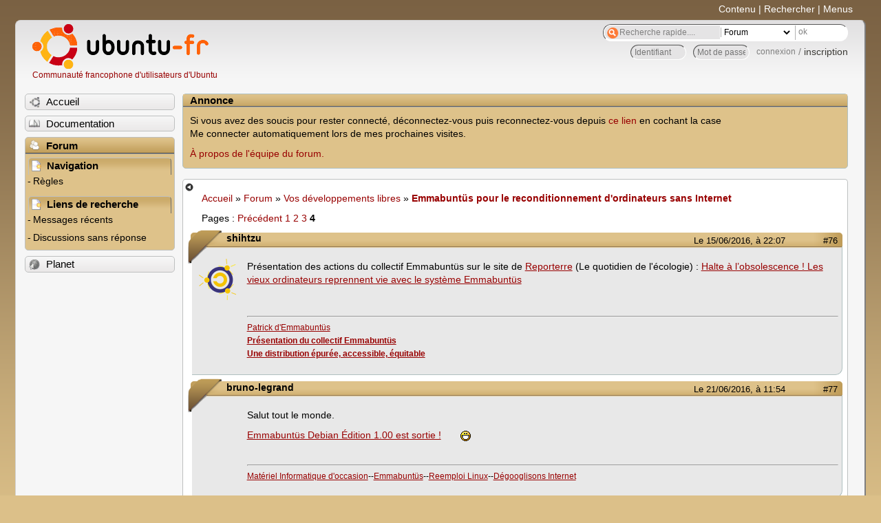

--- FILE ---
content_type: text/html; charset=utf-8
request_url: https://forum.ubuntu-fr.org/viewtopic.php?id=1361031&p=4
body_size: 64712
content:

<!DOCTYPE html PUBLIC "-//W3C//DTD XHTML 1.0 Strict//EN" "http://www.w3.org/TR/xhtml1/DTD/xhtml1-strict.dtd">
<html xmlns="http://www.w3.org/1999/xhtml" xml:lang="fr" lang="fr" dir="ltr">
<head>
<meta http-equiv="Content-Type" content="text/html; charset=utf-8" />
<!---->
<title>Emmabuntüs pour le reconditionnement d&#039;ordinateurs sans Internet (Page 4) / Vos développements libres / Forum Ubuntu-fr.org</title>
      
    <link rel="shortcut icon" href="//www-static.ubuntu-fr.org/theme2010/images/commun/ubuntu/icone.png"/>
          <link rel="stylesheet" media="screen" type="text/css" title="Design Ubuntu" href="//www-static.ubuntu-fr.org/theme2010/css/forum.css" />
    <link rel="stylesheet" media="screen" type="text/css" title="Design Ubuntu" href="//www-static.ubuntu-fr.org/theme2010/css/forum-ubuntu.css" />





<link rel="stylesheet" type="text/css" href="style/Ubuntu.css" />
    <script type="text/javascript" src="//www-static.ubuntu-fr.org/theme2010/js/common.js"></script> 
    <script type="text/javascript">
    var menu_hidden=0;
    </script>
    <script type="text/javascript" src="//www-static.ubuntu-fr.org/theme2010/js/menu.js"></script>
  
<!--[if lte IE 6]><script type="text/javascript" src="style/imports/minmax.js"></script><![endif]-->
<link rel="canonical" href="viewtopic.php?id=1361031&amp;p=4" title="Page 4" />
<link rel="prev" href="viewtopic.php?id=1361031&amp;p=3" title="Page 3" />
</head>

<body>
  <div id="accessibar">
    <a href="#main" tabindex="1">Contenu</a> | <a href="#qsearch__in" tabindex="2">Rechercher</a> | <a href="#navigation" tabindex="3">Menus</a>
  </div>
  <div id="punviewtopic">
    <div id="page">

      <div id="header">
        <div id="logo">
          <h1>Ubuntu-fr</h1>
          <a href="http://www.ubuntu-fr.org" title="Accueil">Communauté francophone d'utilisateurs d'Ubuntu</a>
        </div>

        <form action="search_ubuntufr.php" id="search">
          <fieldset>
            <input type="text" value="Recherche rapide...." id="qsearch__in" accesskey="f" name="q" title="[F]" size="34" />
            <select name="tsearch">
              <option value="wiki">Documentation</option>
              <option  value="forum" selected="selected">Forum</option>
              <option  value="planet" >Planet</option>
            </select>
            <input type="submit" value="ok" class="button" title="Chercher" />
          </fieldset>
        </form>

        <div id="brdwelcome" class="inbox">
			<form action="login.php?action=in" accept-charset="utf-8" id="login_top" method="post"><fieldset>
  <input type="hidden" name="form_sent" value="1" />
<input type="hidden" name="redirect_url" value="//forum.ubuntu-fr.org/viewtopic.php?id=1361031&p=4" />
<input type="text" placeholder="Identifiant" required="required" title="Entrez votre identifiant" name="req_username" size="9" /><input type="password" placeholder="Mot de passe" required="required" title="Entrez votre mot de passe" name="req_password" size="9" /><input type="submit" value="connexion" id="connect" /> / <a href="register.php">inscription</a></fieldset></form>
			<div class="clearer"></div>
		</div>
 
        <div class="clearer"></div>
      </div>

      <div id="navigation">
        <ul>
          <li class="menu"><a id="menu-accueil" class="title" href="http://www.ubuntu-fr.org"><span>Accueil</span></a></li>
          <li class="menu"><a id="menu-doc" class="title" href="http://doc.ubuntu-fr.org" title="Documentation Ubuntu francophone"><span>Documentation</span></a></li>
          <li class="menu" id="active" >
            <a id="menu-forum" class="title" href="index.php" title="Index du forum"><span>Forum</span></a>
            <ul>
              <li class="cat">
                <h2>Navigation</h2>
                <div class="inbox">
			<ul>
				<li id="navrules"><a href="misc.php?action=rules" title="Charte du Forum Ubuntu-fr">Règles</a></li>
				<li id="navregister"><a href="register.php">Inscription</a></li>
				<li id="navlogin"><a href="login.php">Identification</a></li>
			</ul>
		</div>
              </li>
              
		<li class="cat"><h2>Liens de recherche</h2>
		<div id="brdmenu" class="inbox">
			<ul>
				<li><a href="search.php?action=show_24h" title="300 dernières discussions actives">Messages récents</a></li>
				<li><a href="search.php?action=show_unanswered" title="300 dernières discussions sans réponse">Discussions sans réponse</a></li>
			</ul>
		</div></li>
	
            </ul>
          </li>
          <li class="menu"><a id="menu-planet" class="title" href="http://planet.ubuntu-fr.org"><span>Planet</span></a></li>
        </ul>
        <div class="clearer"></div>
      </div>
    
      <div id="wrapper">
        <div id="announce" class="block">
	<div class="hd"><h2><span>Annonce</span></h2></div>
	<div class="box">
		<div id="announce-block" class="inbox">
			<div class="usercontent"><!--p><b>La documentation est malheureusement en panne au 1er janvier 2026.</b><br><b style="color:red;">Elle reste cependant accessible sur le miroir <a href="https://doc.xunga.org/">doc.xunga.org</a></b> (en lecture seule).</p-->
<p>Si vous avez des soucis pour rester connecté, déconnectez-vous puis reconnectez-vous depuis <a href='https://forum.ubuntu-fr.org/login.php'>ce lien</a> en cochant la case <br/>Me connecter automatiquement lors de mes prochaines visites.</p><p><a href='https://doc.ubuntu-fr.org/groupes/ubuntu-fr-forum'>À propos de l'équipe du forum.</a></p></div>
		</div>
	</div>
</div>
        <div id="main">
          <div id="hidemenu" title="Masquer le menu"></div><!--
	<div id="hidemenu"><a accesskey="z" title="Masquer le menu - AccessKey Z" href="javascript:switchMenuVisible()"><span>&nbsp;</span></a></div>-->
          <div class="linkst">
	<div class="inbox crumbsplus">
		<ul class="crumbs">
				<li><a href="http://www.ubuntu-fr.org" name="Accueil">Accueil</a></li>
				<li><span>»&#160;</span><a href="index.php">Forum</a></li>
				<li><span>»&#160;</span><a href="viewforum.php?id=69">Vos développements libres</a></li>
				<li><span>»&#160;</span><strong><a href="viewtopic.php?id=1361031">Emmabuntüs pour le reconditionnement d&#039;ordinateurs sans Internet</a></strong></li>
		</ul>
		<div class="pagepost">
			<p class="pagelink conl"><span class="pages-label">Pages&#160;: </span><a rel="prev" class="item1" href="viewtopic.php?id=1361031&amp;p=3">Précédent</a> <a href="viewtopic.php?id=1361031">1</a> <a href="viewtopic.php?id=1361031&amp;p=2">2</a> <a href="viewtopic.php?id=1361031&amp;p=3">3</a> <strong>4</strong></p>
		</div>
		<div class="clearer"></div>
	</div>
</div>

<div id="p21539145" class="blockpost rowodd blockpost1">
	<h2><span><span class="conr">#76</span> <a href="viewtopic.php?pid=21539145#p21539145">Le 15/06/2016, à 22:07</a></span></h2>
	<div class="box">
		<div class="inbox">
			<div class="postbody">
				<div class="postleft">
					<dl>
						<dt><strong>shihtzu</strong></dt>
												<dd class="postavatar"><img src="http://forum.ubuntu-fr.org/img/avatars/190400.png?m=1382468339" width="54" height="60" alt="" /></dd>
					</dl>
				</div>
				<div class="postright">
					<h3>Re&#160;: Emmabuntüs pour le reconditionnement d&#039;ordinateurs sans Internet</h3>
					<div class="postmsg">
						<p>Présentation des actions du collectif Emmabuntüs sur le site de <a href="http://reporterre.net/" rel="nofollow">Reporterre</a> (Le quotidien de l&#039;écologie) : <a href="https://reporterre.net/Halte-a-l-obsolescence-Les-vieux-ordinateurs-reprennent-vie-avec-le-systeme" rel="nofollow">Halte à l’obsolescence ! Les vieux ordinateurs reprennent vie avec le système Emmabuntüs</a></p>
					</div>
					<div class="postsignature postmsg"><hr /><p><span style="color: black"><a href="http://contact.emmabuntus.org" rel="nofollow">Patrick d&#039;Emmabuntüs</a></span><br /><strong><span style="color: red"><a href="http://collectif.emmabuntus.org" rel="nofollow">Présentation du collectif Emmabuntüs</a></span></strong><br /><strong><span style="color: blue"><a href="http://www.emmabuntus.org" rel="nofollow">Une distribution épurée, accessible, équitable</a></span></strong></p></div>
				</div>
			</div>
		</div>
		<div class="inbox">
			<div class="postfoot clearb">
				<div class="postfootleft"><p><span>Hors ligne</span></p></div>
			</div>
		</div>
	</div>
</div>

<div id="p21542389" class="blockpost roweven">
	<h2><span><span class="conr">#77</span> <a href="viewtopic.php?pid=21542389#p21542389">Le 21/06/2016, à 11:54</a></span></h2>
	<div class="box">
		<div class="inbox">
			<div class="postbody">
				<div class="postleft">
					<dl>
						<dt><strong>bruno-legrand</strong></dt>
											</dl>
				</div>
				<div class="postright">
					<h3>Re&#160;: Emmabuntüs pour le reconditionnement d&#039;ordinateurs sans Internet</h3>
					<div class="postmsg">
						<p>Salut tout le monde.</p><p><a href="http://emmabuntus.sourceforge.net/mediawiki/index.php/June_20_2016_the_new_Emmabuntus_DE_is_standing_up/fr" rel="nofollow">Emmabuntüs Debian Édition 1.00 est sortie !</a>&#160; &#160; &#160; &#160;<img src="http://forum.ubuntu-fr.org/img/smilies/big_smile.png" width="15" height="15" alt="big_smile" /></p>
					</div>
					<div class="postsignature postmsg"><hr /><p><a href="https://debian-facile.org/viewtopic.php?id=14562" rel="nofollow">Matériel Informatique d&#039;occasion</a>--<a href="http://emmabuntus.sourceforge.net/" rel="nofollow">Emmabuntüs</a>--<a href="http://emmabuntus.sourceforge.net/mediawiki/index.php/Reemploi_Linux" rel="nofollow">Reemploi Linux</a>--<a href="http://degooglisons-internet.org/" rel="nofollow">Dégooglisons Internet</a></p></div>
				</div>
			</div>
		</div>
		<div class="inbox">
			<div class="postfoot clearb">
				<div class="postfootleft"><p><span>Hors ligne</span></p></div>
			</div>
		</div>
	</div>
</div>

<div id="p21542418" class="blockpost rowodd">
	<h2><span><span class="conr">#78</span> <a href="viewtopic.php?pid=21542418#p21542418">Le 21/06/2016, à 12:38</a></span></h2>
	<div class="box">
		<div class="inbox">
			<div class="postbody">
				<div class="postleft">
					<dl>
						<dt><strong>zephirin</strong></dt>
												<dd class="postavatar"><img src="http://forum.ubuntu-fr.org/img/avatars/160368.jpg?m=1336634573" width="60" height="60" alt="" /></dd>
					</dl>
				</div>
				<div class="postright">
					<h3>Re&#160;: Emmabuntüs pour le reconditionnement d&#039;ordinateurs sans Internet</h3>
					<div class="postmsg">
						<p>Je retiens ça à la fin de la page :</p><div class="quotebox"><blockquote><div><p>Note : D&#039;après l&#039;ADEME, de la fabrication à la mise au rebut, en passant par son utilisation, chaque étape de la vie de ces équipements informatiques peut être quantifiée en terme d&#039;impact environnemental : la fabrication d’un ordinateur et son écran nécessite 1,8 tonnes de ressources (240 kg d’énergie fossile, 22 kg de produits chimiques, 1 500 litres d’eau).</p></div></blockquote></div>
					</div>
					<div class="postsignature postmsg"><hr /><p>AIO tactile 27&quot; Samsung&#160; i5 8GB DDR3 W11 - tour Antec Asus P5GCMX1333 W11 Portable HP de 2007 Xubuntu 24.04.01 4 GB de ram.<br /> MacBook Air 13&quot; 2017 I5 1,8 à 2,9GHz SSD 120 8Go ram DDR3 1600 <br /> iMac 27&quot; 2017 Intel i5 7600K 3,8GHz à 3,2 GHz ssd 500 32Go ram DDR4 2400 MHz CG ATI Radeon Pro 580 8Go DDR4 2400 patché Séquoïa15</p></div>
				</div>
			</div>
		</div>
		<div class="inbox">
			<div class="postfoot clearb">
				<div class="postfootleft"><p><span>Hors ligne</span></p></div>
			</div>
		</div>
	</div>
</div>

<div id="p21542430" class="blockpost roweven">
	<h2><span><span class="conr">#79</span> <a href="viewtopic.php?pid=21542430#p21542430">Le 21/06/2016, à 12:44</a></span></h2>
	<div class="box">
		<div class="inbox">
			<div class="postbody">
				<div class="postleft">
					<dl>
						<dt><strong>Caribou22</strong></dt>
												<dd class="postavatar"><img src="http://forum.ubuntu-fr.org/img/avatars/1154681.png?m=1494578996" width="60" height="60" alt="" /></dd>
					</dl>
				</div>
				<div class="postright">
					<h3>Re&#160;: Emmabuntüs pour le reconditionnement d&#039;ordinateurs sans Internet</h3>
					<div class="postmsg">
						<p>Bravo pour cette nouvelle version ! <img src="http://forum.ubuntu-fr.org/img/smilies/big_smile.png" width="15" height="15" alt="big_smile" /></p><div class="quotebox"><cite>zephirin a écrit&#160;:</cite><blockquote><div><p>Je retiens ça à la fin de la page :</p><div class="quotebox"><blockquote><div><p>Note : D&#039;après l&#039;ADEME, de la fabrication à la mise au rebut, en passant par son utilisation, chaque étape de la vie de ces équipements informatiques peut être quantifiée en terme d&#039;impact environnemental : la fabrication d’un ordinateur et son écran nécessite 1,8 tonnes de ressources (240 kg d’énergie fossile, 22 kg de produits chimiques, 1 500 litres d’eau).</p></div></blockquote></div></div></blockquote></div><p>Bon à savoir oui. D&#039;où mon boycott total du marché neuf...</p>
					</div>
					<div class="postsignature postmsg"><hr /><p><a href="https://tregor-assist-ordi.noho.st/caribou22/" rel="nofollow">Ca y est, j&#039;ai mon propre site ! :D</a><br /><a href="https://forum.ubuntu-fr.org/viewtopic.php?id=1805481" rel="nofollow">Mes conseils aux débutants</a> | <a href="https://tregor-assist-ordi.noho.st/caribou22/2021-06-24-page26/" rel="nofollow">A lire si vous envisagez d&#039;acheter un nouvel ordi</a><br /><a href="http://www.diskcard.fr" rel="nofollow">rmy, membre Ubuntu-fr, sauve vos données perdues</a></p></div>
				</div>
			</div>
		</div>
		<div class="inbox">
			<div class="postfoot clearb">
				<div class="postfootleft"><p><span>Hors ligne</span></p></div>
			</div>
		</div>
	</div>
</div>

<div id="p21560834" class="blockpost rowodd">
	<h2><span><span class="conr">#80</span> <a href="viewtopic.php?pid=21560834#p21560834">Le 28/07/2016, à 23:05</a></span></h2>
	<div class="box">
		<div class="inbox">
			<div class="postbody">
				<div class="postleft">
					<dl>
						<dt><strong>shihtzu</strong></dt>
												<dd class="postavatar"><img src="http://forum.ubuntu-fr.org/img/avatars/190400.png?m=1382468339" width="54" height="60" alt="" /></dd>
					</dl>
				</div>
				<div class="postright">
					<h3>Re&#160;: Emmabuntüs pour le reconditionnement d&#039;ordinateurs sans Internet</h3>
					<div class="postmsg">
						<p>Merci à tous pour vos retours très positifs sur notre nouvelle EmmaDE.</p><p>Pour info le collectif Emmabuntüs ainsi qu&#039;Ubuntu-fr seront présents à la prochaine Fête de l&#039;Humanité : <a href="http://linuxfr.org/news/l-espace-du-logiciel-libre-des-hackers-et-des-fab-labs-a-la-fete-de-l-huma-2016" rel="nofollow">L’Espace du logiciel Libre, des Hackers, et des Fab-labs à la Fête de l’Huma 2016</a></p>
					</div>
					<div class="postsignature postmsg"><hr /><p><span style="color: black"><a href="http://contact.emmabuntus.org" rel="nofollow">Patrick d&#039;Emmabuntüs</a></span><br /><strong><span style="color: red"><a href="http://collectif.emmabuntus.org" rel="nofollow">Présentation du collectif Emmabuntüs</a></span></strong><br /><strong><span style="color: blue"><a href="http://www.emmabuntus.org" rel="nofollow">Une distribution épurée, accessible, équitable</a></span></strong></p></div>
				</div>
			</div>
		</div>
		<div class="inbox">
			<div class="postfoot clearb">
				<div class="postfootleft"><p><span>Hors ligne</span></p></div>
			</div>
		</div>
	</div>
</div>

<div id="p21670474" class="blockpost roweven">
	<h2><span><span class="conr">#81</span> <a href="viewtopic.php?pid=21670474#p21670474">Le 28/01/2017, à 16:08</a></span></h2>
	<div class="box">
		<div class="inbox">
			<div class="postbody">
				<div class="postleft">
					<dl>
						<dt><strong>shihtzu</strong></dt>
												<dd class="postavatar"><img src="http://forum.ubuntu-fr.org/img/avatars/190400.png?m=1382468339" width="54" height="60" alt="" /></dd>
					</dl>
				</div>
				<div class="postright">
					<h3>Re&#160;: Emmabuntüs pour le reconditionnement d&#039;ordinateurs sans Internet</h3>
					<div class="postmsg">
						<p>Présentation des actions du collectif Emmabuntüs et de nos associations partenaires lors d&#039;une <a href="http://emmabuntus.sourceforge.net/mediawiki/index.php/Linux_Format_216" rel="nofollow">interview réalisée pour le magazine anglais</a> Linux Format en <a href="https://linuxformat.com/archives?issue=216" rel="nofollow">septembre 2016</a>. Vous trouverez sur le site de <a href="http://www.developpez.com/" rel="nofollow">Developpez.com</a> la version française de notre <strong><a href="http://open-source.developpez.com/actu/109380/Une-interview-de-Patrick-d-Emmabuntus-le-createur-de-la-distribution-Emmabuntus/" rel="nofollow">interview</a></strong>.</p>
					</div>
					<div class="postsignature postmsg"><hr /><p><span style="color: black"><a href="http://contact.emmabuntus.org" rel="nofollow">Patrick d&#039;Emmabuntüs</a></span><br /><strong><span style="color: red"><a href="http://collectif.emmabuntus.org" rel="nofollow">Présentation du collectif Emmabuntüs</a></span></strong><br /><strong><span style="color: blue"><a href="http://www.emmabuntus.org" rel="nofollow">Une distribution épurée, accessible, équitable</a></span></strong></p></div>
				</div>
			</div>
		</div>
		<div class="inbox">
			<div class="postfoot clearb">
				<div class="postfootleft"><p><span>Hors ligne</span></p></div>
			</div>
		</div>
	</div>
</div>

<div id="p21670592" class="blockpost rowodd">
	<h2><span><span class="conr">#82</span> <a href="viewtopic.php?pid=21670592#p21670592">Le 28/01/2017, à 18:19</a></span></h2>
	<div class="box">
		<div class="inbox">
			<div class="postbody">
				<div class="postleft">
					<dl>
						<dt><strong>moko138</strong></dt>
											</dl>
				</div>
				<div class="postright">
					<h3>Re&#160;: Emmabuntüs pour le reconditionnement d&#039;ordinateurs sans Internet</h3>
					<div class="postmsg">
						<p>S&#039;il te plaît shihtzu, <br />Y a-t-il une version encore durablement maintenue de Emmabuntüs compatible avec les anciennes cartes graphiques, grâce à la version 12 (ou inférieure) de Xorg ?</p><p>Je pose la question parce que j&#039;avais beaucoup apprécié l&#039;Emmabuntüs basée sur Ubuntu 12.04, bientôt périmée, et que Emmabuntus DE est basée sur Debian 8.5, donc incorpore (je suppose) une version trop moderne de Xorg pour mes nombreuses vieilles cartes graphiques.</p>
					</div>
					<div class="postsignature postmsg"><hr /><p>%NOINDEX%<br />Un utilitaire précieux : <a href="./viewtopic.php?id=1761411" rel="nofollow">ncdu</a><br />Photo, mini-tutoriel :&#160; <a href="./viewtopic.php?id=2044096" rel="nofollow">À la découverte de dcraw</a></p></div>
				</div>
			</div>
		</div>
		<div class="inbox">
			<div class="postfoot clearb">
				<div class="postfootleft"><p><span>Hors ligne</span></p></div>
			</div>
		</div>
	</div>
</div>

<div id="p21672105" class="blockpost roweven">
	<h2><span><span class="conr">#83</span> <a href="viewtopic.php?pid=21672105#p21672105">Le 30/01/2017, à 23:25</a></span></h2>
	<div class="box">
		<div class="inbox">
			<div class="postbody">
				<div class="postleft">
					<dl>
						<dt><strong>shihtzu</strong></dt>
												<dd class="postavatar"><img src="http://forum.ubuntu-fr.org/img/avatars/190400.png?m=1382468339" width="54" height="60" alt="" /></dd>
					</dl>
				</div>
				<div class="postright">
					<h3>Re&#160;: Emmabuntüs pour le reconditionnement d&#039;ordinateurs sans Internet</h3>
					<div class="postmsg">
						<p>Bonjour moko138,</p><p>A l&#039;heure actuelle nous ne développons que l&#039;Emmabuntüs Debian Edition, et la prochaine mise à jour sera sur une Debian 8.7. Désolé, mais nous ne pouvons pas développer d&#039;autres distributions, ni les maintenir plus long temps que les versions de base, nous n&#039;avons pas l&#039;équipe pour cela.</p>
					</div>
					<div class="postsignature postmsg"><hr /><p><span style="color: black"><a href="http://contact.emmabuntus.org" rel="nofollow">Patrick d&#039;Emmabuntüs</a></span><br /><strong><span style="color: red"><a href="http://collectif.emmabuntus.org" rel="nofollow">Présentation du collectif Emmabuntüs</a></span></strong><br /><strong><span style="color: blue"><a href="http://www.emmabuntus.org" rel="nofollow">Une distribution épurée, accessible, équitable</a></span></strong></p></div>
				</div>
			</div>
		</div>
		<div class="inbox">
			<div class="postfoot clearb">
				<div class="postfootleft"><p><span>Hors ligne</span></p></div>
			</div>
		</div>
	</div>
</div>

<div id="p21672155" class="blockpost rowodd">
	<h2><span><span class="conr">#84</span> <a href="viewtopic.php?pid=21672155#p21672155">Le 31/01/2017, à 07:18</a></span></h2>
	<div class="box">
		<div class="inbox">
			<div class="postbody">
				<div class="postleft">
					<dl>
						<dt><strong>moko138</strong></dt>
											</dl>
				</div>
				<div class="postright">
					<h3>Re&#160;: Emmabuntüs pour le reconditionnement d&#039;ordinateurs sans Internet</h3>
					<div class="postmsg">
						<p>Ça fait un paquet de jerrycan-pc et autres ordis subitement incompatibles, mais je comprends vos contraintes, merci de l&#039;explication !</p>
					</div>
					<div class="postsignature postmsg"><hr /><p>%NOINDEX%<br />Un utilitaire précieux : <a href="./viewtopic.php?id=1761411" rel="nofollow">ncdu</a><br />Photo, mini-tutoriel :&#160; <a href="./viewtopic.php?id=2044096" rel="nofollow">À la découverte de dcraw</a></p></div>
				</div>
			</div>
		</div>
		<div class="inbox">
			<div class="postfoot clearb">
				<div class="postfootleft"><p><span>Hors ligne</span></p></div>
			</div>
		</div>
	</div>
</div>

<div id="p21672156" class="blockpost roweven">
	<h2><span><span class="conr">#85</span> <a href="viewtopic.php?pid=21672156#p21672156">Le 31/01/2017, à 07:21</a></span></h2>
	<div class="box">
		<div class="inbox">
			<div class="postbody">
				<div class="postleft">
					<dl>
						<dt><strong>xubu1957</strong></dt>
												<dd class="postavatar"><img src="http://forum.ubuntu-fr.org/img/avatars/1629531.png?m=1522935198" width="60" height="60" alt="" /></dd>
					</dl>
				</div>
				<div class="postright">
					<h3>Re&#160;: Emmabuntüs pour le reconditionnement d&#039;ordinateurs sans Internet</h3>
					<div class="postmsg">
						<p>Bonjour,</p><p>@ moko138</p><p>Tu avais vu : <a href="http://linuxpasapas.blog.free.fr/index.php?post/2015/08/14/linux_requirements_non-pae" rel="nofollow">non-pae</a> ?</p>
					</div>
					<div class="postsignature postmsg"><hr /><p><a href="http://forum.ubuntu-fr.org/viewtopic.php?id=2074272" rel="nofollow">Conseils pour les nouveaux demandeurs et pas qu&#039;eux</a><br />Important : Pensez à passer vos sujets en [ Réso<span style="color: black">l</span>u ] lorsque ceux-ci le sont, au début du titre en cliquant sur <em>Modifier</em> sous le premier message, et un bref récapitulatif de la solution à la fin de celui-ci. Merci.&#160; &#160; &#160; &#160; &#160; &#160; &#160; &#160; &#160; &#160;Membre de <a href="http://www.linux-azur.org/" rel="nofollow">Linux-Azur</a></p></div>
				</div>
			</div>
		</div>
		<div class="inbox">
			<div class="postfoot clearb">
				<div class="postfootleft"><p><span>Hors ligne</span></p></div>
			</div>
		</div>
	</div>
</div>

<div id="p21672165" class="blockpost rowodd">
	<h2><span><span class="conr">#86</span> <a href="viewtopic.php?pid=21672165#p21672165">Le 31/01/2017, à 08:00</a></span></h2>
	<div class="box">
		<div class="inbox">
			<div class="postbody">
				<div class="postleft">
					<dl>
						<dt><strong>moko138</strong></dt>
											</dl>
				</div>
				<div class="postright">
					<h3>Re&#160;: Emmabuntüs pour le reconditionnement d&#039;ordinateurs sans Internet</h3>
					<div class="postmsg">
						<div class="quotebox"><cite>xubu1957 a écrit&#160;:</cite><blockquote><div><p>@ moko138<br />Tu avais vu : <a href="http://linuxpasapas.blog.free.fr/index.php?post/2015/08/14/linux_requirements_non-pae" rel="nofollow">non-pae</a> ?</p></div></blockquote></div><p>Je ne connaissais pas, <strong>merci !</strong><br />Dans ce tableau, les seules distros compatibles sont celles à noyau 3.2.&#160; <br />À première vue, il n&#039;y a rien qui aille plus loin que 2018...&#160; <img src="http://forum.ubuntu-fr.org/img/smilies/sad.png" width="15" height="15" alt="sad" /></p>
					</div>
					<div class="postsignature postmsg"><hr /><p>%NOINDEX%<br />Un utilitaire précieux : <a href="./viewtopic.php?id=1761411" rel="nofollow">ncdu</a><br />Photo, mini-tutoriel :&#160; <a href="./viewtopic.php?id=2044096" rel="nofollow">À la découverte de dcraw</a></p></div>
				</div>
			</div>
		</div>
		<div class="inbox">
			<div class="postfoot clearb">
				<div class="postfootleft"><p><span>Hors ligne</span></p></div>
			</div>
		</div>
	</div>
</div>

<div id="p21692833" class="blockpost roweven">
	<h2><span><span class="conr">#87</span> <a href="viewtopic.php?pid=21692833#p21692833">Le 06/03/2017, à 13:31</a></span></h2>
	<div class="box">
		<div class="inbox">
			<div class="postbody">
				<div class="postleft">
					<dl>
						<dt><strong>Caribou22</strong></dt>
												<dd class="postavatar"><img src="http://forum.ubuntu-fr.org/img/avatars/1154681.png?m=1494578996" width="60" height="60" alt="" /></dd>
					</dl>
				</div>
				<div class="postright">
					<h3>Re&#160;: Emmabuntüs pour le reconditionnement d&#039;ordinateurs sans Internet</h3>
					<div class="postmsg">
						<div class="quotebox"><cite>moko138 a écrit&#160;:</cite><blockquote><div><p>S&#039;il te plaît shihtzu, <br />Y a-t-il une version encore durablement maintenue de Emmabuntüs compatible avec les anciennes cartes graphiques, grâce à la version 12 (ou inférieure) de Xorg ?</p></div></blockquote></div><p>Bonjour,<br />Quelles cartes graphiques sont concernées par exemple ? <img src="http://forum.ubuntu-fr.org/img/smilies/hmm.png" width="15" height="15" alt="hmm" /></p>
					</div>
					<div class="postsignature postmsg"><hr /><p><a href="https://tregor-assist-ordi.noho.st/caribou22/" rel="nofollow">Ca y est, j&#039;ai mon propre site ! :D</a><br /><a href="https://forum.ubuntu-fr.org/viewtopic.php?id=1805481" rel="nofollow">Mes conseils aux débutants</a> | <a href="https://tregor-assist-ordi.noho.st/caribou22/2021-06-24-page26/" rel="nofollow">A lire si vous envisagez d&#039;acheter un nouvel ordi</a><br /><a href="http://www.diskcard.fr" rel="nofollow">rmy, membre Ubuntu-fr, sauve vos données perdues</a></p></div>
				</div>
			</div>
		</div>
		<div class="inbox">
			<div class="postfoot clearb">
				<div class="postfootleft"><p><span>Hors ligne</span></p></div>
			</div>
		</div>
	</div>
</div>

<div id="p21733458" class="blockpost rowodd">
	<h2><span><span class="conr">#88</span> <a href="viewtopic.php?pid=21733458#p21733458">Le 21/05/2017, à 21:15</a></span></h2>
	<div class="box">
		<div class="inbox">
			<div class="postbody">
				<div class="postleft">
					<dl>
						<dt><strong>shihtzu</strong></dt>
												<dd class="postavatar"><img src="http://forum.ubuntu-fr.org/img/avatars/190400.png?m=1382468339" width="54" height="60" alt="" /></dd>
					</dl>
				</div>
				<div class="postright">
					<h3>Re&#160;: Emmabuntüs pour le reconditionnement d&#039;ordinateurs sans Internet</h3>
					<div class="postmsg">
						<p>L&#039;Emmabuntüs 3 1.04 basée sur une Xubuntu 14.04.1 est disponible : <a href="http://emmabuntus.sourceforge.net/mediawiki/index.php/May_15_2017_Emmabuntus_3_with_Lilo_and_UEFI_also/fr" rel="nofollow">Le 15 mai 2017, Emmabuntüs 3, avec Lilo et UEFI aussi !</a></p><p>Pour ceux, qui désirent le support des processeurs non-PAE, c&#039;est notre version Debian Edition, qui est encore compatible avec ces processeurs, qui est sortie le <a href="http://emmabuntus.sourceforge.net/mediawiki/index.php/March_20_2017_EmmaDE_with_Lilo_and_UEFI_included/fr" rel="nofollow">20 mars 2017, EmmaDE 1.02 avec Lilo et UEFI inclus !</a></p>
					</div>
					<div class="postsignature postmsg"><hr /><p><span style="color: black"><a href="http://contact.emmabuntus.org" rel="nofollow">Patrick d&#039;Emmabuntüs</a></span><br /><strong><span style="color: red"><a href="http://collectif.emmabuntus.org" rel="nofollow">Présentation du collectif Emmabuntüs</a></span></strong><br /><strong><span style="color: blue"><a href="http://www.emmabuntus.org" rel="nofollow">Une distribution épurée, accessible, équitable</a></span></strong></p></div>
				</div>
			</div>
		</div>
		<div class="inbox">
			<div class="postfoot clearb">
				<div class="postfootleft"><p><span>Hors ligne</span></p></div>
			</div>
		</div>
	</div>
</div>

<div id="p21787120" class="blockpost roweven">
	<h2><span><span class="conr">#89</span> <a href="viewtopic.php?pid=21787120#p21787120">Le 29/08/2017, à 13:58</a></span></h2>
	<div class="box">
		<div class="inbox">
			<div class="postbody">
				<div class="postleft">
					<dl>
						<dt><strong>bruno-legrand</strong></dt>
											</dl>
				</div>
				<div class="postright">
					<h3>Re&#160;: Emmabuntüs pour le reconditionnement d&#039;ordinateurs sans Internet</h3>
					<div class="postmsg">
						<p>Salut tout le monde&#160; &#160; <img src="http://forum.ubuntu-fr.org/img/smilies/smile.png" width="15" height="15" alt="smile" /></p><br /><p><a href="http://emmabuntus.sourceforge.net/mediawiki/index.php/August_28_2017_EmmaDE_Even_more_free/fr" rel="nofollow">Emmabuntüs Debian Édition 1.03 est sortie !</a></p><br /><p>Cette version n&#039;introduit pas de grandes nouveautés comme la version <a href="http://emmabuntus.sourceforge.net/mediawiki/index.php/March_20_2017_EmmaDE_with_Lilo_and_UEFI_included/fr" rel="nofollow">1.02 avec le support du UEFI</a>, et l&#039;ajout du moteur de recherche par défaut <a href="http://www.lilo.org/fr/emmabuntus-2/" rel="nofollow">Lilo</a>, mais elle apporte des améliorations importantes, et inclus encore plus de logiciels libres grâce à tous les services offerts par <a href="http://framasoft.org/" rel="nofollow">Framasoft</a> . <br />Cette version sera la base de départ de notre prochaine version Emmabuntüs Debian Edition 2 basé sur Debian 9 <a href="http://fr.wikipedia.org/wiki/Debian#Versions_9.x" rel="nofollow">Stretch</a>, que nous comptons mettre en ligne au mois de septembre 2017. </p><br /><p>Pour cette version 1.03, les correctifs et améliorations suivants ont été apportés :<br />- Basée sur <a href="http://fr.wikipedia.org/wiki/Debian" rel="nofollow">Debian</a> <a href="http://fr.wikipedia.org/wiki/Debian#Versions_8.x" rel="nofollow">8.9</a><br />- Remplacement de Icedove par Thunderbird<br />- Remplacement des dépôts httpredir par ftp<br />- Remplacement de Pipelight et Pepper Flash devenus obsolètes par Flashplayer d&#039;Adobe<br />- Remplacement de Skype 4.3 devenu obsolète par version 5.3 uniquement disponible pour l’architecture 64 bits<br />- Ajout de l&#039;IDE d&#039;<a href="http://fr.wikipedia.org/wiki/Arduino#Logiciel" rel="nofollow">Arduino</a><br />- Ajout d&#039;une fonction pour changer le niveau du Dock dans le menu de XFCE<br />- Ajout des tutoriels de configuration des imprimantes <a href="http://emmabuntus.developpez.com/tutoriels/configurer-imprimante-emmabuntus-debian/" rel="nofollow">Français</a> et <a href="http://sourceforge.net/projects/emmabuntus/files/Emmabuntus%20DE/Documentation/English/DVP_Emmabuntus_Debian_Edition_Printer_Configuration_En.pdf" rel="nofollow">Anglais</a><br />- Ajout du script pour les imprimantes Brother en Anglais<br />- Mise en place des services de <a href="http://framasoft.org/" rel="nofollow">Framasoft</a> : <a href="http://framadrop.org/" rel="nofollow">Framadrop</a> basé sur logiciel libre <a href="http://lufi.io/" rel="nofollow">Lufi</a> développé par <a href="http://fiat-tux.fr/" rel="nofollow">Luc Didry</a>, <a href="http://framatalk.org/accueil/" rel="nofollow">Framatalk</a> qui repose sur le logiciel libre <a href="http://jitsi.org/meet/" rel="nofollow">Jitsi Meet</a>, et le lien vers l&#039;ensemble des services de Framasoft pour « <a href="http://degooglisons-internet.org/" rel="nofollow">Dégooglisons Internet</a> »<br />- Optimisation du Swap<br />- Suppression du logiciel smb4k<br />- Activation du tapotement et du déplacement avec un doigt sur le TouchPad<br />- Mise à jour de la liste de radio dans RadioTray </p><br /><p>N&#039;hésitez pas à relayer !&#160; &#160; <img src="http://forum.ubuntu-fr.org/img/smilies/wink.png" width="15" height="15" alt="wink" /></p>
					</div>
					<div class="postsignature postmsg"><hr /><p><a href="https://debian-facile.org/viewtopic.php?id=14562" rel="nofollow">Matériel Informatique d&#039;occasion</a>--<a href="http://emmabuntus.sourceforge.net/" rel="nofollow">Emmabuntüs</a>--<a href="http://emmabuntus.sourceforge.net/mediawiki/index.php/Reemploi_Linux" rel="nofollow">Reemploi Linux</a>--<a href="http://degooglisons-internet.org/" rel="nofollow">Dégooglisons Internet</a></p></div>
				</div>
			</div>
		</div>
		<div class="inbox">
			<div class="postfoot clearb">
				<div class="postfootleft"><p><span>Hors ligne</span></p></div>
			</div>
		</div>
	</div>
</div>

<div id="p21787145" class="blockpost rowodd">
	<h2><span><span class="conr">#90</span> <a href="viewtopic.php?pid=21787145#p21787145">Le 29/08/2017, à 14:45</a></span></h2>
	<div class="box">
		<div class="inbox">
			<div class="postbody">
				<div class="postleft">
					<dl>
						<dt><strong>Caribou22</strong></dt>
												<dd class="postavatar"><img src="http://forum.ubuntu-fr.org/img/avatars/1154681.png?m=1494578996" width="60" height="60" alt="" /></dd>
					</dl>
				</div>
				<div class="postright">
					<h3>Re&#160;: Emmabuntüs pour le reconditionnement d&#039;ordinateurs sans Internet</h3>
					<div class="postmsg">
						<p>Content de voir ce beau projet poursuivre son chemin <img src="http://forum.ubuntu-fr.org/img/smilies/smile.png" width="15" height="15" alt="smile" /></p>
					</div>
					<div class="postsignature postmsg"><hr /><p><a href="https://tregor-assist-ordi.noho.st/caribou22/" rel="nofollow">Ca y est, j&#039;ai mon propre site ! :D</a><br /><a href="https://forum.ubuntu-fr.org/viewtopic.php?id=1805481" rel="nofollow">Mes conseils aux débutants</a> | <a href="https://tregor-assist-ordi.noho.st/caribou22/2021-06-24-page26/" rel="nofollow">A lire si vous envisagez d&#039;acheter un nouvel ordi</a><br /><a href="http://www.diskcard.fr" rel="nofollow">rmy, membre Ubuntu-fr, sauve vos données perdues</a></p></div>
				</div>
			</div>
		</div>
		<div class="inbox">
			<div class="postfoot clearb">
				<div class="postfootleft"><p><span>Hors ligne</span></p></div>
			</div>
		</div>
	</div>
</div>

<div id="p21804661" class="blockpost roweven">
	<h2><span><span class="conr">#91</span> <a href="viewtopic.php?pid=21804661#p21804661">Le 03/10/2017, à 20:47</a></span></h2>
	<div class="box">
		<div class="inbox">
			<div class="postbody">
				<div class="postleft">
					<dl>
						<dt><strong>bruno-legrand</strong></dt>
											</dl>
				</div>
				<div class="postright">
					<h3>Re&#160;: Emmabuntüs pour le reconditionnement d&#039;ordinateurs sans Internet</h3>
					<div class="postmsg">
						<p>Salut tout le monde&#160; &#160;<img src="http://forum.ubuntu-fr.org/img/smilies/smile.png" width="15" height="15" alt="smile" /></p><p><a href="http://emmabuntus.sourceforge.net/mediawiki/index.php/October_2_2017_EmmaDE2_stretch_version/fr" rel="nofollow"> Le 2 octobre 2017, EmmaDE 2 La version Stretch est sortie !</a></p><p>Le <a href="http://emmabuntus.sourceforge.net/mediawiki/index.php/Emmabuntus:About/fr" rel="nofollow">Collectif Emmabuntüs</a> est heureux d&#039;annoncer la sortie pour le 2 octobre 2017, de la nouvelle Emmabuntüs Debian Édition 2 1.00 (32 et 64 bits) basée sur la <a href="http://fr.wikipedia.org/wiki/Debian" rel="nofollow">Debian</a> <a href="http://fr.wikipedia.org/wiki/Debian#Versions_9.x" rel="nofollow">9.1</a> Stretch et <a href="http://fr.wikipedia.org/wiki/Xfce" rel="nofollow">XFCE</a>. </p><p>Cette distribution a été conçue pour faciliter le reconditionnement des ordinateurs donnés aux associations humanitaires, notamment, à l’origine, aux communautés <a href="http://fr.wikipedia.org/wiki/Mouvement_Emma%C3%BCs" rel="nofollow">Emmaüs</a> (d&#039;où son nom), afin de favoriser la découverte de <a href="http://fr.wikipedia.org/wiki/GNU/Linux" rel="nofollow">GNU</a>/<a href="http://fr.wikipedia.org/wiki/Linux" rel="nofollow">Linux</a> par les débutants, et de prolonger ainsi la durée de vie du matériel, et finalement de limiter le gaspillage lié à la surconsommation de matières première (1).</p><p>Cette mise à jour est publiée pour faciliter encore davantage le travail de reconditionnement des associations qui <a href="http://reemploi.emmabuntus.org/" rel="nofollow">utilisent Emmabuntüs</a>, et de nos amis des <a href="http://youandjerrycan.org/" rel="nofollow">JerryClan</a> de France et d&#039;Afrique. Pour plus d&#039;informations sur ces activités présentes et futures, vous pourrez lire notre <a href="http://emmabuntus.sourceforge.net/blog/la-rentree-du-collectif-emmabuntus-et-de-nos-amis/" rel="nofollow">billet de blog de rentrée</a>, et vous reporter à cette <a href="http://open-source.developpez.com/actu/109380/Une-interview-de-Patrick-d-Emmabuntus-le-createur-de-la-distribution-Emmabuntus/" rel="nofollow">interview</a> qui fait le bilan de 5 années d&#039;existence de notre collectif. </p><p>Cette vidéo de Lilo est accessible <a href="http://youtu.be/FDYQAhqjA0I" rel="nofollow">ici</a>, et est sous-titrées en Anglais, Espagnol, Allemand, et Portugais. </p><p>Cette nouvelle version de notre distribution reprend les bases de l&#039;Emmabuntüs DE sous Debian 9 Stretch, et apporte l&#039;amélioration du support de l&#039;UEFI en version 32 et 64 bits. </p><p>Côté documentation, elle intègre les indispensables « <a href="http://lescahiersdudebutant.fr/" rel="nofollow">cahiers du débutant Debian</a> » mise à jour pour Stretch par nos amis de la <a href="http://3hg.toile-libre.org/" rel="nofollow">3HG Team</a> animé par notre ami <a href="http://arpinux.org/" rel="nofollow">arpinux</a> <img src="http://forum.ubuntu-fr.org/img/smilies/wink.png" width="15" height="15" alt="wink" /> qui sont disponibles dans les versions française et anglaise. Sont également inclus nos derniers tutoriels d&#039;installation et de présentation publiés sur le site de <a href="http://emmabuntus.developpez.com/" rel="nofollow">Developpez.com</a>, ainsi que celui sur la configuration des imprimantes sous Debian en version française et anglaise. </p><p>Pour cette version 1.00, les correctifs et améliorations suivants ont été apportés : <br />- Basée sur <a href="http://fr.wikipedia.org/wiki/Debian" rel="nofollow">Debian</a> <a href="http://fr.wikipedia.org/wiki/Debian#Versions_9.x" rel="nofollow">9.1</a> Stretch <br />- Ajout du support de l&#039;<a href="http://fr.wikipedia.org/wiki/Unified_Extensible_Firmware_Interface" rel="nofollow">UEFI</a> en version 32 bits en plus de la version 64 bits<br />- Ajout du script de sélection des nouveaux fonds d&#039;écran réalisés par notre ami <a href="http://odysseuslibre.be/" rel="nofollow">Odysseus Libre</a><br />- Ajout du menu Installation des logiciels non libres dans le menu de XFCE<br />- Ajout du livre « <a href="http://odysseuslibre.be/mondelibre/le-carre-qui-voulait-devenir-rond/" rel="nofollow">Hervé Le Carré qui voulait devenir rond</a> » d&#039;Odysseus Libre dans Calibre, ainsi que de la <a href="http://odysseuslibre.be/mondelibre/the-square-who-wanted-to-become-circular/" rel="nofollow">version anglaise</a> réalisée par Yves <br />- Mise à jour version de <a href="http://fr.wikipedia.org/wiki/OOo4Kids" rel="nofollow">OOo4kids</a> 1.5.1, grâce à l&#039;aide précieuse de notre ami Eric Bachard <br />- Mise à jour des <a href="http://lescahiersdudebutant.fr/" rel="nofollow">cahiers du débutant Debian Stretch</a> de notre ami <a href="http://arpinux.org/" rel="nofollow">arpinux</a><br />- Remplacement de HandySoft par Gnome-Software <br />- Suppression de SuperTuxKart, Hedgewars, afin de réduire la taille de la distribution</p><br /><p>Cette version sera disponible à partir du 2 octobre 2017, depuis notre site : <a href="http://emmabuntus.org/" rel="nofollow">emmabuntus.org</a>,<br />ou bien à partir de ce lien <a href="http://download.emmabuntus.org/" rel="nofollow">download.emmabuntus.org</a></p><p>Nous vous encourageons à donner vos machines usagées aux associations caritatives,<br />et à soutenir nos associations amies grâce au moteur de recherche<br /><a href="http://www.lilo.org/en/emmabuntus-2/?utm_source=emmabuntus" rel="nofollow">Lilo qui finance des projets sociaux et environnementaux</a>.</p><p>Un peu de lecture si vous désirez vous renseigner sur l&#039;installation et l&#039;utilisation cette distribution:<br /><a href="http://emmabuntus.sourceforge.net/mediawiki/index.php/Emmabuntus_DE2/fr" rel="nofollow">Liste des applications</a>, <a href="http://emmabuntus.sourceforge.net/mediawiki/index.php/Installation/fr" rel="nofollow">Installation</a>, <a href="http://emmabuntus.sourceforge.net/mediawiki/index.php/Personalization/fr" rel="nofollow">Personnalisation</a>, mais aussi la traditionnelle <a href="http://emmabuntus.sourceforge.net/mediawiki/index.php/F.A.Q/fr" rel="nofollow">FAQ</a></p><p>Si vous avez des questions ou des remarques, vous pouvez nous contacter par :<br /><a href="http://forum.emmabuntus.org/" rel="nofollow">Forum</a>, <a href="http://framasphere.org/u/emmabuntus" rel="nofollow">Framasphère</a>, <a href="http://framapiaf.org/@Emmabuntus" rel="nofollow">Framapiaf</a>, <a href="http://www.facebook.com/Emmabuntus" rel="nofollow">Facebook</a>, <a href="http://twitter.com/Emmabuntus" rel="nofollow">Twitter</a>, <a href="http://plus.google.com/+PatrickdEmmabuntus" rel="nofollow">Google+</a>, <a href="http://emmabuntus.sourceforge.net/mediawiki/index.php/Contact/fr" rel="nofollow">contact</a></p><br /><p>Note 1 : D&#039;après l&#039;<a href="http://fr.wikipedia.org/wiki/ADEME" rel="nofollow">ADEME</a> , de la fabrication à la mise au rebut, en passant par son utilisation, chaque étape de la vie de ces équipements informatiques peut être quantifiée en terme d&#039;impact environnemental : la fabrication d’un ordinateur et son écran nécessite 1,8 tonnes de ressources (240 kg d’énergie fossile, 22 kg de produits chimiques, 1 500 litres d’eau). </p><p>Pour le <a href="http://www.ecoinfo.cnrs.fr/?lang=fr" rel="nofollow">groupe Ecoinfo</a>, la priorité est d’agir. Chacun des membres du groupe le fait à son niveau (achat, maintenance, développement de réseaux) mais chacun d’entre nous peut aussi y contribuer par ses comportements. Leur conclusion : « s’il est déjà possible d’intervenir à toutes les étapes du cycle d’un matériel informatique, l’action la plus efficace que vous puissiez avoir pour limiter l’impact écologique de ces matériels, c’est de réduire les achats et augmenter leur durée de vie ! ». </p><p>* Extrait de la <a href="http://www.ecoacteurs.ademe.fr/lettre-N-3-Octobre-2008-827/outil" rel="nofollow">Lettre N°3 – Octobre 2008 : L&#039;informatique omniprésente. Quel impact sur l&#039;environnement ?</a><br />* <a href="http://ecoinfo.cnrs.fr/article319.html" rel="nofollow">Exposition Le numérique et l&#039;environnement</a> (<a href="http://ecoinfo.cnrs.fr/IMG/pdf/FrB-Primevere-2.pdf" rel="nofollow">Analyse Le numérique et l&#039;environnement</a>) <br />* <a href="http://www.greenit.fr/article/materiel/pc-de-bureau/quelle-est-l-empreinte-carbone-d-un-ordinateur-3478" rel="nofollow">Quelle est l’empreinte carbone d’un ordinateur ?</a></p>
					</div>
					<div class="postsignature postmsg"><hr /><p><a href="https://debian-facile.org/viewtopic.php?id=14562" rel="nofollow">Matériel Informatique d&#039;occasion</a>--<a href="http://emmabuntus.sourceforge.net/" rel="nofollow">Emmabuntüs</a>--<a href="http://emmabuntus.sourceforge.net/mediawiki/index.php/Reemploi_Linux" rel="nofollow">Reemploi Linux</a>--<a href="http://degooglisons-internet.org/" rel="nofollow">Dégooglisons Internet</a></p></div>
				</div>
			</div>
		</div>
		<div class="inbox">
			<div class="postfoot clearb">
				<div class="postfootleft"><p><span>Hors ligne</span></p></div>
			</div>
		</div>
	</div>
</div>

<div id="p21824646" class="blockpost rowodd">
	<h2><span><span class="conr">#92</span> <a href="viewtopic.php?pid=21824646#p21824646">Le 13/11/2017, à 00:02</a></span></h2>
	<div class="box">
		<div class="inbox">
			<div class="postbody">
				<div class="postleft">
					<dl>
						<dt><strong>shihtzu</strong></dt>
												<dd class="postavatar"><img src="http://forum.ubuntu-fr.org/img/avatars/190400.png?m=1382468339" width="54" height="60" alt="" /></dd>
					</dl>
				</div>
				<div class="postright">
					<h3>Re&#160;: Emmabuntüs pour le reconditionnement d&#039;ordinateurs sans Internet</h3>
					<div class="postmsg">
						<p>Salut tout le monde <img src="http://forum.ubuntu-fr.org/img/smilies/smile.png" width="15" height="15" alt="smile" /></p><p>Cela fait longtemps, que je n&#039;ai pas donné d&#039;informations sur nos actions, alors je profite de mon retour de mon voyage de 3 semaines au Togo avec nos amis de YovoTogo, pour vous informer que nous avons entre autre inauguré 6 salles informatiques sous Emmabuntüs lors de ce séjour, portant à 14 le nombre de salles installées en 3 ans au Togo en collaboration avec nos amis de YovoTogo, JUMP Lab&#039;Orione et du Rotary-Club de Tandjouaré-Dapaong, voir l&#039;ensemble de nos actions sur la <a href="https://www.yovotogo.fr/nos-voyages-solidaires/2017/" rel="nofollow">page du site de nos amis de YovoTogo</a> où sur le <a href="https://miamondo.org/tag/yovotogo/" rel="nofollow">blog Miamondo de notre ami Benoît</a>. </p><p>Notre projet de FabLab-OrthoLab à Dapaong est sur la bonne voie, avec la confirmation du directeur du collège technique de Dapaong de nous accueillir gracieusement au sein de son établissement en nous prêtant un bâtiment de 3 salles de 114 m2, voir à ce sujet notre <a href="http://emmabuntus.sourceforge.net/blog/la-rentree-du-collectif-emmabuntus-et-de-nos-amis/" rel="nofollow">communiqué de rentrée ou nous parlons à la fin de ce projet de FabLab-OrthoLab pour 2018</a>.</p><p>Nos actions au Togo ont été appréciées et remarquées, puisque la <a href="https://fr.wikipedia.org/wiki/T%C3%A9l%C3%A9vision_Togolaise" rel="nofollow">Télévision Togolaise nationale</a> a faite un <a href="https://youtu.be/WX6eWRWbIQE" rel="nofollow">petit reportage sur celles-ci</a>.</p><p>Pour finir, une <a href="https://youtu.be/FDYQAhqjA0I" rel="nofollow">vidéo faite par le moteur de recherche alternatif Lilo</a> met en avant nos actions pour le réemploi sous Linux, et la solidarité en particulier nos actions au Togo.</p>
					</div>
					<div class="postsignature postmsg"><hr /><p><span style="color: black"><a href="http://contact.emmabuntus.org" rel="nofollow">Patrick d&#039;Emmabuntüs</a></span><br /><strong><span style="color: red"><a href="http://collectif.emmabuntus.org" rel="nofollow">Présentation du collectif Emmabuntüs</a></span></strong><br /><strong><span style="color: blue"><a href="http://www.emmabuntus.org" rel="nofollow">Une distribution épurée, accessible, équitable</a></span></strong></p></div>
				</div>
			</div>
		</div>
		<div class="inbox">
			<div class="postfoot clearb">
				<div class="postfootleft"><p><span>Hors ligne</span></p></div>
			</div>
		</div>
	</div>
</div>

<div id="p21895632" class="blockpost roweven">
	<h2><span><span class="conr">#93</span> <a href="viewtopic.php?pid=21895632#p21895632">Le 29/03/2018, à 22:47</a></span></h2>
	<div class="box">
		<div class="inbox">
			<div class="postbody">
				<div class="postleft">
					<dl>
						<dt><strong>bruno-legrand</strong></dt>
											</dl>
				</div>
				<div class="postright">
					<h3>Re&#160;: Emmabuntüs pour le reconditionnement d&#039;ordinateurs sans Internet</h3>
					<div class="postmsg">
						<p>Bonjour à tous.&#160; &#160;<img src="http://forum.ubuntu-fr.org/img/smilies/smile.png" width="15" height="15" alt="smile" /></p><br /><p>Je voulais vous parler de l&#039;ouverture récent d&#039;un FabLab-OrthoLab à Dapaong, au Togo, dans la région des savanes au nord Togo.<br />Ce FabLab utilise des logiciels libres bien sûr, notamment <a href="http://emmabuntus.sourceforge.net/mediawiki/index.php/Emmabuntus:Community_portal/fr" rel="nofollow">Emmabuntüs</a> comme système d&#039;exploitation.<br />Pourquoi &quot;OrthoLab&quot; ? <br />Parce que au sein de ce FabLab ils vont fabriquer des prothèses pour des personnes en situation de handicap grâce à une imprimante 3d.</p><p>Ce projet est complet dans ses buts qu&#039;il veut atteindre, et dans les partenariat avec différents acteurs associatifs, notamment <a href="https://www.yovotogo.fr/" rel="nofollow">YovoTogo</a>, <a href="https://www.facebook.com/jump.laborione" rel="nofollow">JUMP Lab&#039;Orione</a>, et d&#039;autres encore.</p><br /><p>Je vous encourage à lire ce <a href="http://emmabuntus.sourceforge.net/blog/communique-sur-linauguration-du-fablab-ortholab-de-dapaong/" rel="nofollow">Communiqué sur l’inauguration du FabLab-OrthoLab de Dapaong du Collectif Emmabuntüs et LIlo</a>.</p><p>Vous trouvez l’ensemble des détails de ce projet sur la page dédiée de YovoTogo : <a href="https://www.yovotogo.fr/fablab-projet-2018/" rel="nofollow">https://www.yovotogo.fr/fablab-projet-2018/</a> </p><br /><p>Si vous le souhaitez/pouvez, vous pouvez les aider en faisant un don pour leur campagne de financement participative : <a href="https://www.helloasso.com/associations/yovotogo/collectes/aide-aux-enfants-togolais-en-situation-de-handicap" rel="nofollow">Le numérique libre au service de la jeunesse et pour réduire le handicap au Togo</a>, tout les détails sur le projet et sur l&#039;utilisation de l&#039;argent sont indiqués sur la page.</p><br /><p>Sur le <a href="http://emmabuntus.sourceforge.net/blog/communique-sur-linauguration-du-fablab-ortholab-de-dapaong/" rel="nofollow">Communiqué sur l’inauguration du FabLab-OrthoLab de Dapaong du Collectif Emmabuntüs et LIlo</a> il est également indiqué comment contribuer financièrement grâce au moteur de recherche Lilo en donnant vos gouttes au projet Emmabuntüs.</p><br /><p>N&#039;hésitez pas à partager tout ça dans vos réseaux.&#160; &#160;<img src="http://forum.ubuntu-fr.org/img/smilies/wink.png" width="15" height="15" alt="wink" /></p>
					</div>
					<div class="postsignature postmsg"><hr /><p><a href="https://debian-facile.org/viewtopic.php?id=14562" rel="nofollow">Matériel Informatique d&#039;occasion</a>--<a href="http://emmabuntus.sourceforge.net/" rel="nofollow">Emmabuntüs</a>--<a href="http://emmabuntus.sourceforge.net/mediawiki/index.php/Reemploi_Linux" rel="nofollow">Reemploi Linux</a>--<a href="http://degooglisons-internet.org/" rel="nofollow">Dégooglisons Internet</a></p></div>
				</div>
			</div>
		</div>
		<div class="inbox">
			<div class="postfoot clearb">
				<div class="postfootleft"><p><span>Hors ligne</span></p></div>
			</div>
		</div>
	</div>
</div>

<div id="p21921759" class="blockpost rowodd">
	<h2><span><span class="conr">#94</span> <a href="viewtopic.php?pid=21921759#p21921759">Le 23/05/2018, à 11:05</a></span></h2>
	<div class="box">
		<div class="inbox">
			<div class="postbody">
				<div class="postleft">
					<dl>
						<dt><strong>bruno-legrand</strong></dt>
											</dl>
				</div>
				<div class="postright">
					<h3>Re&#160;: Emmabuntüs pour le reconditionnement d&#039;ordinateurs sans Internet</h3>
					<div class="postmsg">
						<p>Salut tout le monde&#160; &#160;<img src="http://forum.ubuntu-fr.org/img/smilies/smile.png" width="15" height="15" alt="smile" /></p><p>La Emmabunüs DE2&#160; 1.02 est sortie !</p><p>Un extrait de <a href="http://emmabuntus.sourceforge.net/mediawiki/index.php/May_21_2018_EmmaDE2_Linux_available_to_everyone/fr" rel="nofollow">l&#039;annonce de sortie</a> :</p><div class="quotebox"><cite>Annonce de sortie Emmabuntüs DE2&#160; 1.02 a écrit&#160;:</cite><blockquote><div><p>Le 21 mai 2018,<br />Emma DE2 1.02 met Linux à la portée de tou.te.s !</p><br /><br /><p>Le <a href="http://emmabuntus.sourceforge.net/mediawiki/index.php/Emmabuntus:About/fr" rel="nofollow">Collectif Emmabuntüs</a> est heureux d&#039;annoncer la sortie pour le 21 mai 2018, de la nouvelle Emmabuntüs Debian Édition 2 1.02 (32 et 64 bits) basée sur la <a href="http://fr.wikipedia.org/wiki/Debian" rel="nofollow">Debian</a> <a href="http://fr.wikipedia.org/wiki/Debian#Versions_9.x" rel="nofollow">9.4</a> Stretch et <a href="http://fr.wikipedia.org/wiki/Xfce" rel="nofollow">XFCE</a>. </p><p>Cette distribution a été conçue pour faciliter le reconditionnement des ordinateurs donnés aux associations humanitaires, notamment, à l’origine, aux communautés <a href="http://fr.wikipedia.org/wiki/Mouvement_Emma%C3%BCs" rel="nofollow">Emmaüs</a> (d&#039;où son nom). L&#039;objectif est de favoriser la découverte de <a href="http://fr.wikipedia.org/wiki/GNU/Linux" rel="nofollow">GNU</a>/<a href="http://fr.wikipedia.org/wiki/Linux" rel="nofollow">Linux</a> par les débutants, de prolonger la durée de vie du matériel pour finalement limiter le gaspillage lié à la surconsommation de matières première (1). </p><p>Cette mise à jour est publiée pour davantage faciliter le travail de reconditionnement des associations qui <a href="http://reemploi.emmabuntus.org/" rel="nofollow">utilisent Emmabuntüs</a>, notamment notre ami Robert qui a équipé en 4 ans, <a href="http://peertube.ecoles-idf.emmabuntus.org/" rel="nofollow">17 écoles maternelles et primaires en Île-de-France</a>, ainsi que nos amis de <a href="http://fr.wikipedia.org/wiki/YovoTogo" rel="nofollow">YovoTogo</a> et <a href="http://framasphere.org/u/jumplaborione" rel="nofollow">JUMP Lab’Orione</a> qui ont équipé en 3 ans, 13 structures de formation au Togo, dont 10 lycées, voir la <a href="http://peertube.ntic-togo.emmabuntus.org/" rel="nofollow">vidéo des salles équipées</a>. Toutes ces structures sont dotées d’ordinateurs de réemploi fonctionnant sous la distribution Emmabuntüs complétée <a href="http://emmabuntus.developpez.com/tutoriels/debian-serveur-culture-libre/" rel="nofollow">des données de Culture Libre comme Vikidia, de Wikipédia, des livres epub jeunesse, etc</a>. </p><br /><p>Pour rappel, notre version intègre le support de l&#039;UEFI en version 32 et 64 bits, et embarque les indispensables « <a href="http://lescahiersdudebutant.fr/" rel="nofollow">cahiers du débutant Debian</a> » mise à jour pour Stretch par nos amis de la <a href="http://3hg.toile-libre.org/" rel="nofollow">3HG Team</a> animé par notre ami <a href="http://arpinux.org/" rel="nofollow">arpinux</a> <img src="http://forum.ubuntu-fr.org/img/smilies/wink.png" width="15" height="15" alt="wink" /> qui sont disponibles dans les versions française et anglaise. Sont également inclus nos derniers tutoriels d&#039;installation et de présentation publiés sur le site de <a href="http://emmabuntus.developpez.com/" rel="nofollow">Developpez.com</a>, ainsi que celui sur la configuration des imprimantes sous Debian en version française et anglaise. </p><br /><br /><p>Pour cette version 1.02, les correctifs et améliorations suivants ont été apportés : <br />- Basée sur <a href="http://fr.wikipedia.org/wiki/Debian" rel="nofollow">Debian</a> <a href="http://fr.wikipedia.org/wiki/Debian#Versions_9.x" rel="nofollow">9.4</a> Stretch <br />- Ajout des utilitaires pour détecter et configurer automatiquement les imprimantes <br />- Ajout de <a href="http://debian-facile.org/doc:media:shutter#presentation-de-l-interface" rel="nofollow">Shutter</a> <br />- Ajout de <a href="http://fr.wikipedia.org/wiki/Darktable" rel="nofollow">Darktable</a> uniquement disponible en version 64 bits <br />- Ajout de l&#039;icône d&#039;installation de l&#039;environnement LXDE dans le menu de XFCE <br />- Modification du script de gestion des images de l&#039;écran de veille, afin d&#039;avoir la possibilité de désactiver l&#039;écran de veille <br />- Mise à jour du Wiki <br />- Mise à jour de HPLip 3.18.4, TurboPrint 2.45, Skype 8.20 (version 64bits uniquement), VirtualBox-guest-dkms 5.2.10, MultiSystem 1.0423 </p><br /><p>Cette version sera disponible à partir du 21 mai 2018, depuis notre site : <a href="http://emmabuntus.sourceforge.net/mediawiki/index.php/Emmabuntus:Community_portal/fr" rel="nofollow">emmabuntus.org</a>,<br />ou bien à partir de ce lien <a href="http://fr.download.emmabuntus.org/" rel="nofollow">download.emmabuntus.org</a></p><br /><p>Nous vous encourageons à donner vos machines usagées aux associations caritatives,<br />et à soutenir nos associations amies grâce au moteur de recherche<br /><a href="http://www.lilo.org/en/emmabuntus-2/?utm_source=emmabuntus" rel="nofollow">Lilo qui finance des projets sociaux et environnementaux</a></p></div></blockquote></div><p>L&#039;annonce de sortie complète ici : <a href="http://emmabuntus.sourceforge.net/mediawiki/index.php/May_21_2018_EmmaDE2_Linux_available_to_everyone/fr" rel="nofollow">Le 21 mai 2018, Emma DE2 1.02 met Linux à la portée de tou.te.s !</a></p>
					</div>
					<div class="postsignature postmsg"><hr /><p><a href="https://debian-facile.org/viewtopic.php?id=14562" rel="nofollow">Matériel Informatique d&#039;occasion</a>--<a href="http://emmabuntus.sourceforge.net/" rel="nofollow">Emmabuntüs</a>--<a href="http://emmabuntus.sourceforge.net/mediawiki/index.php/Reemploi_Linux" rel="nofollow">Reemploi Linux</a>--<a href="http://degooglisons-internet.org/" rel="nofollow">Dégooglisons Internet</a></p></div>
				</div>
			</div>
		</div>
		<div class="inbox">
			<div class="postfoot clearb">
				<div class="postfootleft"><p><span>Hors ligne</span></p></div>
			</div>
		</div>
	</div>
</div>

<div class="postlinksb">
	<div class="inbox crumbsplus">
		<div class="pagepost">
			<p class="pagelink conl"><span class="pages-label">Pages&#160;: </span><a rel="prev" class="item1" href="viewtopic.php?id=1361031&amp;p=3">Précédent</a> <a href="viewtopic.php?id=1361031">1</a> <a href="viewtopic.php?id=1361031&amp;p=2">2</a> <a href="viewtopic.php?id=1361031&amp;p=3">3</a> <strong>4</strong></p>
		</div>
		<ul class="crumbs">
			<li><a href="index.php">Forum</a></li>
			<li><span>»&#160;</span><a href="viewforum.php?id=69">Vos développements libres</a></li>
			<li><span>»&#160;</span><strong><a href="viewtopic.php?id=1361031">Emmabuntüs pour le reconditionnement d&#039;ordinateurs sans Internet</a></strong></li>
		</ul>
		<div class="clearer"></div>
	</div>
</div>
        </div>

        <div id="footer">
          <div id="brdfooter" class="block">
	<h2><span>Pied de page des forums</span></h2>
	<div class="box">
		<div id="brdfooternav" class="inbox">
			<div class="conl">
				<form id="qjump" method="get" action="viewforum.php">
					<div><label><span>Atteindre<br /></span>
					<select name="id" onchange="window.location=('viewforum.php?id='+this.options[this.selectedIndex].value)">
						<optgroup label="Débuter avec Ubuntu">
							<option value="9">Questions et informations avant l&#039;installation</option>
							<option value="10">Installation d&#039;Ubuntu</option>
						</optgroup>
						<optgroup label="Configuration matérielle">
							<option value="27">Affichage et cartes graphiques</option>
							<option value="16">Accès internet et réseaux</option>
							<option value="79">Imprimantes et scanners</option>
							<option value="6">Autres types de matériel</option>
						</optgroup>
						<optgroup label="Utilisation générale">
							<option value="25">Installation de logiciels et changements de version</option>
							<option value="13">Bureautique et logiciels pour l&#039;internet et le réseau</option>
							<option value="17">Lecture et configuration multimédia</option>
							<option value="81">Création graphique, musicale et vidéo</option>
							<option value="40">Logiciels éducatifs</option>
							<option value="15">Jeux</option>
							<option value="78">Terminal, scripts et ligne de commande</option>
							<option value="65">Accessibilité</option>
							<option value="18">Autres logiciels et problèmes généraux</option>
							<option value="5">Archives</option>
						</optgroup>
						<optgroup label="Environnements">
							<option value="121">GNOME</option>
							<option value="66">KDE/Plasma</option>
							<option value="38">XFCE</option>
							<option value="101">LXQt / LXDE</option>
							<option value="201">Mate</option>
							<option value="204">Budgie</option>
							<option value="37">Unity</option>
							<option value="207">Cinnamon</option>
							<option value="41">Autres environnements et personnalisations d&#039;Ubuntu</option>
						</optgroup>
						<optgroup label="Utilisations avancées">
							<option value="51">Ubuntu en entreprise</option>
							<option value="28">Serveurs</option>
							<option value="63">Virtualisation et émulation</option>
							<option value="23">Trucs, astuces et scripts utiles</option>
							<option value="35">Développement et programmation</option>
							<option value="91">Sécurité</option>
							<option value="206">WSL - Ubuntu Core</option>
							<option value="131">Ubuntu Touch (smartphones et tablettes)</option>
							<option value="53">Version instable : 26.04 Resolute Raccoon</option>
						</optgroup>
						<optgroup label="Activités autour du libre">
							<option value="29">Événements</option>
							<option value="69" selected="selected">Vos développements libres</option>
							<option value="71">Vos sites sur le libre</option>
							<option value="73">Revendeurs libres</option>
						</optgroup>
						<optgroup label="Divers">
							<option value="42">Actualités autour du logiciel libre</option>
							<option value="21">À propos du site - Contribution(s)</option>
							<option value="171">Café Ubuntu</option>
						</optgroup>
						<optgroup label="Sous-forums">
							<option value="22">LiveCD/LiveUSB</option>
							<option value="7">Archives</option>
							<option value="205">NAS</option>
							<option value="181">Être ou ne pas être…?</option>
							<option value="111">Gnome2</option>
							<option value="82">WiFi</option>
							<option value="61">Wubi : installation dans Windows</option>
							<option value="4">Archive version instable</option>
							<option value="20">Autres architectures</option>
						</optgroup>
					</select></label>
					<input type="submit" value="Aller" accesskey="g" />
					</div>
				</form>
			</div>
			<div class="conr">
				<p id="poweredby">Propulsé par <a href="http://fluxbb.org/">FluxBB</a></p>
			</div>
			<div class="clearer"></div>
		</div>
	</div>
</div>
          <div class="end-box"><div><!-- Bottom corners --></div></div>
        </div>
      </div>

	    <div class="block-inner">

        <div class="content">
          <ul class="menu"><li class="leaf first contact"><a href="http://www.ubuntu-fr.org/contacts">Contact</a></li>
          </ul>
        </div>

        <div class="clearer"></div>
      </div>
    </div>
  </div>
  <!-- Inclusion du script pour les stats de Sp4rKy -->
  <!-- Piwik -->
<script type="text/javascript">
  var _paq = _paq || [];
  _paq.push(["setDomains", ["*.forum.ubuntu-fr.org","*.forum.ubuntu-fr.org"]]);
  _paq.push(['trackPageView']);
  _paq.push(['enableLinkTracking']);
  (function() {
    var u="//piwik.ubuntu-fr.org/";
    _paq.push(['setTrackerUrl', u+'piwik.php']);
    _paq.push(['setSiteId', 2]);
    var d=document, g=d.createElement('script'), s=d.getElementsByTagName('script')[0];
    g.type='text/javascript'; g.async=true; g.defer=true; g.src=u+'piwik.js'; s.parentNode.insertBefore(g,s);
  })();
</script>
<noscript><p><img src="//piwik.ubuntu-fr.org/piwik.php?idsite=2" style="border:0;" alt="" /></p></noscript>
<!-- End Piwik Code -->

</body>
</html>
